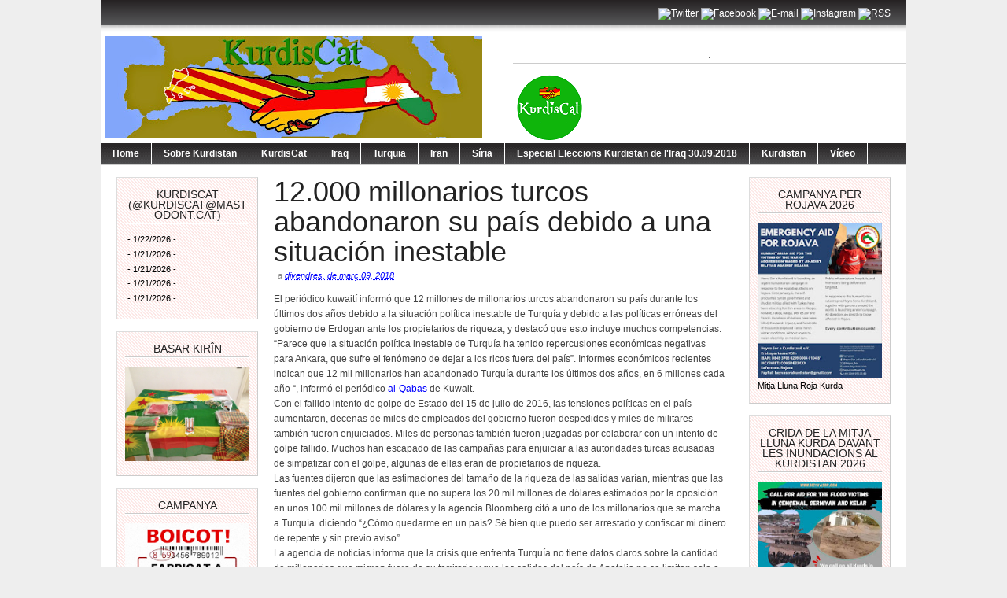

--- FILE ---
content_type: text/javascript; charset=UTF-8
request_url: https://kurdiscat.blogspot.com/2018/03/12000-millonarios-turcos-abandonaron-su.html?m=0&action=getFeed&widgetId=Feed1&widgetType=Feed&responseType=js&xssi_token=AOuZoY5ld1ED6PHKgrmqZu_4wXpdLW-yXw%3A1769091257178
body_size: 54
content:
try {
_WidgetManager._HandleControllerResult('Feed1', 'getFeed',{'status': 'ok', 'feed': {'entries': [{'title': '', 'link': 'https://mastodont.cat/@Kurdiscat/115937723038849443', 'publishedDate': '2026-01-22T00:07:40.000-08:00', 'author': ''}, {'title': '', 'link': 'https://mastodont.cat/@Kurdiscat/115935404977799067', 'publishedDate': '2026-01-21T14:18:09.000-08:00', 'author': ''}, {'title': '', 'link': 'https://mastodont.cat/@Kurdiscat/115935108057882598', 'publishedDate': '2026-01-21T13:02:38.000-08:00', 'author': ''}, {'title': '', 'link': 'https://mastodont.cat/@Kurdiscat/115934338659889977', 'publishedDate': '2026-01-21T09:46:58.000-08:00', 'author': ''}, {'title': '', 'link': 'https://mastodont.cat/@Kurdiscat/115934049538647056', 'publishedDate': '2026-01-21T08:33:27.000-08:00', 'author': ''}], 'title': 'KurdisCat'}});
} catch (e) {
  if (typeof log != 'undefined') {
    log('HandleControllerResult failed: ' + e);
  }
}
